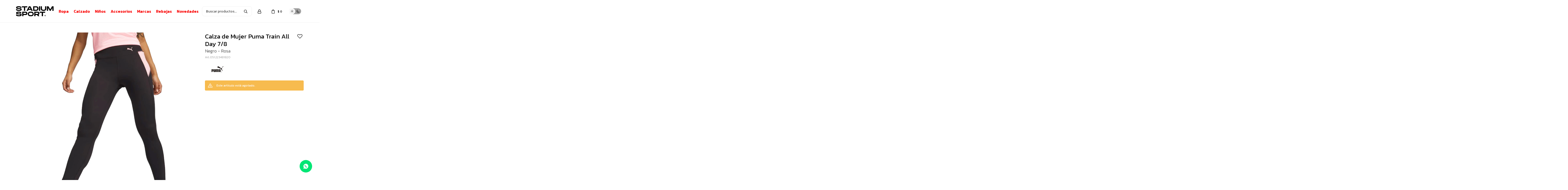

--- FILE ---
content_type: text/html; charset=utf-8
request_url: https://www.stadiumsport.uy/catalogo/calza-de-mujer-puma-train-all-day-7-8-negro-rosa_051.22348_1820
body_size: 10292
content:
 <!DOCTYPE html> <html lang="es" class="no-js"> <head itemscope itemtype="http://schema.org/WebSite"> <meta charset="utf-8" /> <script> const GOOGLE_MAPS_CHANNEL_ID = '38'; </script> <link rel='preconnect' href='https://f.fcdn.app' /> <link rel='preconnect' href='https://fonts.googleapis.com' /> <link rel='preconnect' href='https://www.facebook.com' /> <link rel='preconnect' href='https://www.google-analytics.com' /> <link rel="dns-prefetch" href="https://cdnjs.cloudflare.com" /> <title itemprop='name'>Calza de Mujer Puma Train All Day 7/8 - Negro - Rosa — Stadium Sport</title> <meta name="description" content="Calza de Mujer Puma Train All Day 7/8 - Negro - Rosa $ 2.490 (051.223481820)" /> <meta name="keywords" content="" /> <link itemprop="url" rel="canonical" href="https://www.stadiumsport.uy/catalogo/calza-de-mujer-puma-train-all-day-7-8-negro-rosa_051.22348_1820" /> <meta property="og:title" content="Calza de Mujer Puma Train All Day 7/8 - Negro - Rosa — Stadium Sport" /><meta property="og:description" content="Calza de Mujer Puma Train All Day 7/8 - Negro - Rosa $ 2.490 (051.223481820)" /><meta property="og:type" content="product" /><meta property="og:image" content="https://f.fcdn.app/imgs/b036fc/www.stadiumsport.uy/stspuy/091d/webp/catalogo/051.223481820/900x900/calza-de-mujer-puma-train-all-day-7-8-negro-rosa.jpg"/><meta property="og:url" content="https://www.stadiumsport.uy/catalogo/calza-de-mujer-puma-train-all-day-7-8-negro-rosa_051.22348_1820" /><meta property="og:site_name" content=" Stadium Sport" /> <meta name='twitter:description' content='Calza de Mujer Puma Train All Day 7/8 - Negro - Rosa $ 2.490 (051.223481820)' /> <meta name='twitter:image' content='https://f.fcdn.app/imgs/b036fc/www.stadiumsport.uy/stspuy/091d/webp/catalogo/051.223481820/900x900/calza-de-mujer-puma-train-all-day-7-8-negro-rosa.jpg' /> <meta name='twitter:url' content='https://www.stadiumsport.uy/catalogo/calza-de-mujer-puma-train-all-day-7-8-negro-rosa_051.22348_1820' /> <meta name='twitter:card' content='summary' /> <meta name='twitter:title' content='Calza de Mujer Puma Train All Day 7/8 - Negro - Rosa — Stadium Sport' /> <script>document.getElementsByTagName('html')[0].setAttribute('class', 'js ' + ('ontouchstart' in window || navigator.msMaxTouchPoints ? 'is-touch' : 'no-touch'));</script> <script> var FN_TC = { M1 : 37.93, M2 : 1 }; </script> <script>window.dataLayer = window.dataLayer || [];var _tmData = {"fbPixel":"","hotJar":"","zopimId":"","app":"web"};</script> <script>(function(w,d,s,l,i){w[l]=w[l]||[];w[l].push({'gtm.start': new Date().getTime(),event:'gtm.js'});var f=d.getElementsByTagName(s)[0], j=d.createElement(s),dl=l!='dataLayer'?'&l='+l:'';j.setAttribute('defer', 'defer');j.src= 'https://www.googletagmanager.com/gtm.js?id='+i+dl;f.parentNode.insertBefore(j,f); })(window,document,'script','dataLayer','GTM-KBDL3KZ6');</script> <meta id='viewportMetaTag' name="viewport" content="width=device-width, initial-scale=1.0, maximum-scale=1,user-scalable=no"> <link rel="shortcut icon" href="https://f.fcdn.app/assets/commerce/www.stadiumsport.uy/6a76_0750/public/web/favicon.ico" /> <link rel="apple-itouch-icon" href="https://f.fcdn.app/assets/commerce/www.stadiumsport.uy/f683_ea8e/public/web/favicon.png" /> <link rel="preconnect" href="https://fonts.googleapis.com"> <link rel="preconnect" href="https://fonts.gstatic.com" crossorigin> <link href="https://fonts.googleapis.com/css2?family=Kanit:wght@300;400;600&display=swap" rel="stylesheet"> <link href="https://f.fcdn.app/assets/commerce/www.stadiumsport.uy/0000_3f03/s.09130265131165706523441324441065.css" rel="stylesheet"/> <script src="https://f.fcdn.app/assets/commerce/www.stadiumsport.uy/0000_3f03/s.91431105516163185936417365194576.js"></script> <!--[if lt IE 9]> <script type="text/javascript" src="https://cdnjs.cloudflare.com/ajax/libs/html5shiv/3.7.3/html5shiv.js"></script> <![endif]--> <link rel="manifest" href="https://f.fcdn.app/assets/manifest.json" /> </head> <body id='pgCatalogoDetalle' class='headerMenuFullWidth footer2 buscadorSearchField compraSlide compraLeft filtrosFixed fichaMobileFixedActions layout03'> <noscript><iframe src="https://www.googletagmanager.com/ns.html?id=GTM-KBDL3KZ6" height="0" width="0" style="display:none;visibility:hidden"></iframe></noscript> <script> (function (d, s, id) { var js, fjs = d.getElementsByTagName(s)[0]; if (d.getElementById(id)) return; js = d.createElement(s); js.id = id; js.setAttribute('defer', 'defer'); /* */ js.src = 'https://connect.facebook.net/es_LA/sdk/xfbml.js#xfbml=1&version=v3.0&autoLogAppEvents=1'; /* */ fjs.parentNode.insertBefore(js, fjs); }(document, 'script', 'facebook-jssdk')); </script> <script> window.fbAsyncInit = function () { FB.init({ appId: '1134656380909237', autoLogAppEvents: true, xfbml: true, version: 'v3.0' }); }; var FBLogin = new (function () { var $frmLogin = null; var reRequest = false; var setMensajeError = function (msj) { var $frm = getFrmLogin(); if ($frm != null) { var $divMsj = $('.msg.err:first', $frm); if ($divMsj.length == 0) { $divMsj = $('<div class="msg err"><p></p></div>'); $divMsj.insertBefore($('.fld-grp:first', $frm)); } $('p:first', $divMsj).text(msj); } }; var getFrmLogin = function () { if ($frmLogin == null) { $frmLogin = $('#frmLogin'); if ($frmLogin.length == 0) { $frmLogin = null; } } return $frmLogin; }; var login = function () { var opt = { scope: 'public_profile,email' }; if (reRequest === true) { opt.auth_type = 'rerequest'; } FB.login(function (response) { if (response.status === 'connected') { $.ajax({ url: 'https://www.stadiumsport.uy/ajax?service=login-fb', data: { tk: response.authResponse.accessToken }, dataType: 'json', success: function (json) { if (json.logged == true) { location.href = location.href.replace(/#.*/, ''); } else if (json.scope != undefined) { setMensajeError(json.msj); if (reRequest == false) { reRequest = true; login(); } } } }); } }, opt); }; this.login = function () { login(); }; $(function () { $('body:first').on('click', '.btnLoginFacebook', function (e) { e.preventDefault(); try { FBLogin.login(); } catch (e) { } }); }); })(); </script> <div id="pre"> <div id="wrapper"> <header id="header" role="banner"> <div class="cnt"> <div id="logo"><a href="/"><img src="https://f.fcdn.app/assets/commerce/www.stadiumsport.uy/0c5e_1e3f/public/web/img/logo.svg" width="300" height="120" alt=" Stadium Sport" /></a></div> <nav id="menu" data-fn="fnMainMenu"> <ul class="lst main"> <li class="it ropa"> <a target="_self" href="https://www.stadiumsport.uy/ropa" class="tit">Ropa</a> <div class="subMenu"> <div class="cnt"> <ul> <li class=" camperas"><a target="_self" href="https://www.stadiumsport.uy/ropa/camperas" class="tit">Camperas</a></li> <li class=" pantalones"><a target="_self" href="https://www.stadiumsport.uy/ropa/pantalones" class="tit">Pantalones</a></li> <li class=" canguros"><a target="_self" href="https://www.stadiumsport.uy/ropa/canguros" class="tit">Canguros</a></li> <li class=" remeras"><a target="_self" href="https://www.stadiumsport.uy/ropa/remeras" class="tit">Remeras</a></li> <li class=" shorts"><a target="_self" href="https://www.stadiumsport.uy/ropa/shorts" class="tit">Shorts</a></li> <li class=" calzas"><a target="_self" href="https://www.stadiumsport.uy/ropa/calzas" class="tit">Calzas</a></li> <li class=" buzos"><a target="_self" href="https://www.stadiumsport.uy/ropa/buzos" class="tit">Buzos</a></li> <li class=" musculosas"><a target="_self" href="https://www.stadiumsport.uy/ropa/musculosas" class="tit">Musculosas</a></li> <li class=" tops"><a target="_self" href="https://www.stadiumsport.uy/ropa/tops" class="tit">Tops</a></li> <li class=" ropa-interior"><a target="_self" href="https://www.stadiumsport.uy/ropa/ropa-interior" class="tit">Ropa interior</a></li> <li class=" medias"><a target="_self" href="https://www.stadiumsport.uy/ropa/medias" class="tit">Medias</a></li> <li class=" equipos"><a target="_self" href="https://www.stadiumsport.uy/ropa/equipos" class="tit">Equipos</a></li> <li class=" chalecos"><a target="_self" href="https://www.stadiumsport.uy/ropa/chalecos" class="tit">Chalecos</a></li> <li class=""><a target="_self" href="https://www.stadiumsport.uy/ropa" class="tit">Ver todo</a></li> </ul> </div> </div> </li> <li class="it calzado"> <a target="_self" href="https://www.stadiumsport.uy/calzado" class="tit">Calzado</a> <div class="subMenu"> <div class="cnt"> <ul> <li class=" estilo-del-champion deportivo"><a target="_self" href="https://www.stadiumsport.uy/calzado?estilo-del-champion=deportivo" class="tit">Deportivo</a></li> <li class=" estilo-del-champion urbano"><a target="_self" href="https://www.stadiumsport.uy/calzado?estilo-del-champion=urbano" class="tit">Urbano</a></li> <li class=" deportes-recomendados basket"><a target="_self" href="https://www.stadiumsport.uy/calzado?deportes-recomendados=basket" class="tit">Basket</a></li> <li class=" deportes-recomendados hockey"><a target="_self" href="https://www.stadiumsport.uy/calzado?deportes-recomendados=hockey" class="tit">Hockey</a></li> <li class=" deportes-recomendados running"><a target="_self" href="https://www.stadiumsport.uy/calzado?deportes-recomendados=running" class="tit">Running</a></li> <li class=" deportes-recomendados tenis"><a target="_self" href="https://www.stadiumsport.uy/calzado?deportes-recomendados=tenis" class="tit">Tenis</a></li> <li class=" deportes-recomendados training"><a target="_self" href="https://www.stadiumsport.uy/calzado?deportes-recomendados=training" class="tit">Training</a></li> <li class=" deportes-recomendados trekking"><a target="_self" href="https://www.stadiumsport.uy/calzado?deportes-recomendados=trekking" class="tit">Trekking</a></li> <li class=" deportes-recomendados futbol"><a target="_self" href="https://www.stadiumsport.uy/calzado?deportes-recomendados=futbol" class="tit">Fútbol</a></li> <li class=" deportes-recomendados futbol-11"><a target="_self" href="https://www.stadiumsport.uy/calzado?deportes-recomendados=futbol-11" class="tit">Fútbol 11</a></li> <li class=" deportes-recomendados futbol-5"><a target="_self" href="https://www.stadiumsport.uy/calzado?deportes-recomendados=futbol-5" class="tit">Fútbol 5</a></li> <li class=" deportes-recomendados futbol-sala"><a target="_self" href="https://www.stadiumsport.uy/calzado?deportes-recomendados=futbol-sala" class="tit">Fútbol sala</a></li> <li class=" deportes-recomendados trail-running"><a target="_self" href="https://www.stadiumsport.uy/calzado?deportes-recomendados=trail-running" class="tit">Trail running</a></li> <li class=""><a target="_self" href="https://www.stadiumsport.uy/calzado/chanclas" class="tit">Chanclas</a></li> <li class=""><a target="_self" href="https://www.stadiumsport.uy/calzado/botas" class="tit">Botas</a></li> <li class=""><a target="_self" href="https://www.stadiumsport.uy/calzado/zapatos" class="tit">Zapatos</a></li> <li class=""><a target="_self" href="https://www.stadiumsport.uy/calzado" class="tit">Ver todo</a></li> </ul> </div> </div> </li> <li class="it "> <a target="_self" href="https://www.stadiumsport.uy/catalogo?seccion=nino" class="tit">Niños</a> </li> <li class="it accesorios"> <a target="_self" href="https://www.stadiumsport.uy/accesorios" class="tit">Accesorios</a> <div class="subMenu"> <div class="cnt"> <ul> <li class=" bolsos"><a target="_self" href="https://www.stadiumsport.uy/accesorios/bolsos" class="tit">Bolsos</a></li> <li class=" botineras"><a target="_self" href="https://www.stadiumsport.uy/accesorios/botineras" class="tit">Botineras</a></li> <li class=" mochilas"><a target="_self" href="https://www.stadiumsport.uy/accesorios/mochilas" class="tit">Mochilas</a></li> <li class=" rinoneras"><a target="_self" href="https://www.stadiumsport.uy/accesorios/rinoneras" class="tit">Riñoneras</a></li> <li class=" botellas"><a target="_self" href="https://www.stadiumsport.uy/accesorios/botellas" class="tit">Botellas</a></li> <li class=" guantes"><a target="_self" href="https://www.stadiumsport.uy/accesorios/guantes" class="tit">Guantes</a></li> <li class=" paletas"><a target="_self" href="https://www.stadiumsport.uy/accesorios/paletas" class="tit">Paletas</a></li> <li class=" pelotas"><a target="_self" href="https://www.stadiumsport.uy/accesorios/pelotas" class="tit">Pelotas</a></li> <li class=" gorros"><a target="_self" href="https://www.stadiumsport.uy/accesorios/gorros" class="tit">Gorros</a></li> <li class=" protectores"><a target="_self" href="https://www.stadiumsport.uy/accesorios/protectores" class="tit">Protectores</a></li> <li class=" neceseres"><a target="_self" href="https://www.stadiumsport.uy/accesorios/neceseres" class="tit">Neceseres</a></li> <li class=" bandoleras"><a target="_self" href="https://www.stadiumsport.uy/accesorios/bandoleras" class="tit">Bandoleras</a></li> <li class=" billeteras"><a target="_self" href="https://www.stadiumsport.uy/accesorios/billeteras" class="tit">Billeteras</a></li> <li class=" varios"><a target="_self" href="https://www.stadiumsport.uy/accesorios/varios" class="tit">Varios</a></li> <li class=" suplementos"><a target="_self" href="https://www.stadiumsport.uy/accesorios/suplementos" class="tit">Suplementos</a></li> <li class=" lentes"><a target="_self" href="https://www.stadiumsport.uy/accesorios/lentes" class="tit">Lentes</a></li> <li class=" valijas"><a target="_self" href="https://www.stadiumsport.uy/accesorios/valijas" class="tit">Valijas</a></li> <li class=""><a target="_self" href="https://www.stadiumsport.uy/accesorios" class="tit">Ver todo</a></li> </ul> </div> </div> </li> <li class="it "> <a target="_self" href="javascript:;" class="tit">Marcas</a> <div class="subMenu"> <div class="cnt"> <ul> <li class=""><a target="_self" href="https://www.stadiumsport.uy/calzado?marca=vans" class="tit">VANS</a></li> <li class=" new-balance"><a target="_self" href="https://www.stadiumsport.uy/new-balance" class="tit">New Balance</a></li> <li class=" converse"><a target="_self" href="https://www.stadiumsport.uy/converse" class="tit">Converse</a></li> <li class=" topper"><a target="_self" href="https://www.stadiumsport.uy/topper" class="tit">Topper</a></li> <li class=" adidas"><a target="_self" href="https://www.stadiumsport.uy/adidas" class="tit">Adidas</a></li> <li class=" puma"><a target="_self" href="https://www.stadiumsport.uy/puma" class="tit">Puma</a></li> <li class=" lotto"><a target="_self" href="https://www.stadiumsport.uy/lotto" class="tit">Lotto</a></li> <li class=" tiffosi"><a target="_self" href="https://www.stadiumsport.uy/tiffosi" class="tit">Tiffosi</a></li> <li class=" umbro"><a target="_self" href="https://www.stadiumsport.uy/umbro" class="tit">Umbro</a></li> <li class=" merrell"><a target="_self" href="https://www.stadiumsport.uy/merrell" class="tit">Merrell</a></li> <li class=" cat"><a target="_self" href="https://www.stadiumsport.uy/cat" class="tit">CAT</a></li> <li class=" reebok"><a target="_self" href="https://www.stadiumsport.uy/reebok" class="tit">Reebok</a></li> <li class=" under-armour"><a target="_self" href="https://www.stadiumsport.uy/under-armour" class="tit">Under Armour</a></li> <li class=" spalding"><a target="_self" href="https://www.stadiumsport.uy/spalding" class="tit">Spalding</a></li> <li class=" havaianas"><a target="_self" href="https://www.stadiumsport.uy/havaianas" class="tit">Havaianas</a></li> <li class=" ena"><a target="_self" href="https://www.stadiumsport.uy/ena" class="tit">Ena</a></li> <li class=" ana-maria-lajusticia"><a target="_self" href="https://www.stadiumsport.uy/ana-maria-lajusticia" class="tit">Ana María Lajusticia</a></li> <li class=" qualivits"><a target="_self" href="https://www.stadiumsport.uy/qualivits" class="tit">Qualivits</a></li> </ul> </div> </div> </li> <li class="it rebajas"> <a target="_self" href="https://www.stadiumsport.uy/rebajas" class="tit">Rebajas</a> </li> <li class="it novedades"> <a target="_self" href="https://www.stadiumsport.uy/novedades" class="tit">Novedades</a> </li> </ul> </nav> <div class="toolsItem frmBusqueda" data-version='1'> <button type="button" class="btnItem btnMostrarBuscador"> <span class="ico"></span> <span class="txt"></span> </button> <form action="/catalogo"> <div class="cnt"> <span class="btnCerrar"> <span class="ico"></span> <span class="txt"></span> </span> <label class="lbl"> <b>Buscar productos</b> <input maxlength="48" required="" autocomplete="off" type="search" name="q" placeholder="Buscar productos..." /> </label> <button class="btnBuscar" type="submit"> <span class="ico"></span> <span class="txt"></span> </button> </div> </form> </div> <div class="toolsItem accesoMiCuentaCnt" data-logged="off" data-version='1'> <a href="/mi-cuenta" class="btnItem btnMiCuenta"> <span class="ico"></span> <span class="txt"></span> <span class="usuario"> <span class="nombre"></span> <span class="apellido"></span> </span> </a> <div class="miCuentaMenu"> <ul class="lst"> <li class="it"><a href='/mi-cuenta/mis-datos' class="tit" >Mis datos</a></li> <li class="it"><a href='/mi-cuenta/direcciones' class="tit" >Mis direcciones</a></li> <li class="it"><a href='/mi-cuenta/compras' class="tit" >Mis compras</a></li> <li class="it"><a href='/mi-cuenta/wish-list' class="tit" >Wish List</a></li> <li class="it itSalir"><a href='/salir' class="tit" >Salir</a></li> </ul> </div> </div> <div id="miCompra" data-show="off" data-fn="fnMiCompra" class="toolsItem" data-version="1"> </div> <div id="theme-switcher" class="button button--themeSwitcher desktop"> <div class="button__day"></div> <div class="button__night"></div> <div class="button__switcher"></div> </div> <div id="infoTop"><span class="tel">2308 0742</span> <span class="info">Lunes a Viernes de 09:30 a 19:30. Sábado de 09:30 a 14:00. Domingo cerrado.</span></div> <a id="btnMainMenuMobile" href="javascript:mainMenuMobile.show();"><span class="ico">&#59421;</span><span class="txt">Menú</span></a> </div> </header> <!-- end:header --> <div id="central"> <section id="main" role="main"> <div id="fichaProducto" class="rebajado" data-tit="Calza de Mujer Puma Train All Day 7/8 - Negro - Rosa" data-totImagenes="1" data-agotado="on"> <div class="cnt"> <div class="col-50 col-izq"> <div id="imagenes"> <img loading='lazy' src='//f.fcdn.app/imgs/b036fc/www.stadiumsport.uy/stspuy/091d/webp/catalogo/051.223481820/900x900/calza-de-mujer-puma-train-all-day-7-8-negro-rosa.jpg' alt='Calza de Mujer Puma Train All Day 7/8 Negro - Rosa' width='900' height='900' /> </div> </div> <div class="col-50 col-der"> <div class="hdr"> <h1 class="tit"> Calza de Mujer Puma Train All Day 7/8 </h1> <span class="nombreVariante">Negro - Rosa</span> <span class="btnWishlist" data-fn="fnEditWishList" data-cod-producto="051.22348" data-cod-variante="1820"> </span> <div class="cod">051.223481820</div> <div class="carac-modelo"></div> </div> <div style="display: none;" id="_jsonDataFicha_"> {"sku":{"fen":"1:051.22348:1820:S:1","com":"051.2234818201.0S"},"producto":{"codigo":"051.22348","nombre":"Calza de Mujer Puma Train All Day 7\/8","categoria":"Ropa > Calzas","marca":"Puma"},"variante":{"codigo":"1820","codigoCompleto":"051.223481820","nombre":"Negro - Rosa","nombreCompleto":"Calza de Mujer Puma Train All Day 7\/8 - Negro - Rosa","img":{"u":"\/\/f.fcdn.app\/imgs\/d94d9f\/www.stadiumsport.uy\/stspuy\/091d\/webp\/catalogo\/051.223481820\/1024-1024\/calza-de-mujer-puma-train-all-day-7-8-negro-rosa.jpg"},"url":"https:\/\/www.stadiumsport.uy\/catalogo\/calza-de-mujer-puma-train-all-day-7-8-negro-rosa_051.22348_1820","tieneStock":false,"ordenVariante":"999"},"nomPresentacion":"S","nombre":"Calza de Mujer Puma Train All Day 7\/8 - Negro - Rosa","nombreCompleto":"Calza de Mujer Puma Train All Day 7\/8 - Negro - Rosa Talle S","precioMonto":2490,"moneda":{"nom":"M1","nro":858,"cod":"UYU","sim":"$"},"sale":false,"outlet":false,"nuevo":false,"carac":[]} </div> <div class="logoMarca"><img loading='lazy' src='//f.fcdn.app/imgs/09fba5/www.stadiumsport.uy/stspuy/dfcb/webp/marcas/puma/0x0/puma' alt='Puma' /></div> <div class="msg warn"> <p>Este artículo está agotado.</p> </div> </div> </div> <div id="infoCaracteristicas" class="blk" data-fn="fnAmpliarInfoFicha"> </div> <div class="nav" id="blkProductosRelacionados" data-fn="fnSwiperSlider" data-breakpoints-slides='[2,3,4]' data-breakpoints-spacing='[20,20,20]'> <div class="swiper blkProductos"> <div class="hdr"> <h2 class="tit">Productos que te pueden interesar</h2> </div> <div class="cnt"> <div class='articleList aListProductos ' data-tot='6' data-totAbs='0' data-cargarVariantes='0'><div class='it grp16 grp41' data-disp='1' data-codProd='009.KB6009' data-codVar='01005' data-im='//f.fcdn.app/imgs/9db203/www.stadiumsport.uy/stspuy/bf61/webp/catalogo/009.KB600901005/40x40/calza-de-mujer-adidas-leggings-animal-print-negro-gris.jpg'><div class='cnt'><a class="img" href="https://www.stadiumsport.uy/catalogo/calza-de-mujer-adidas-leggings-animal-print-negro-gris_009.KB6009_01005" title="Calza de Mujer Adidas Leggings Animal Print - Negro - Gris"> <div class="cocardas"></div> <img loading='lazy' src='//f.fcdn.app/imgs/c8c8ff/www.stadiumsport.uy/stspuy/bf61/webp/catalogo/009.KB600901005/900x900/calza-de-mujer-adidas-leggings-animal-print-negro-gris.jpg' alt='Calza de Mujer Adidas Leggings Animal Print Negro - Gris' width='900' height='900' /> <span class="btnWishlist" data-fn="fnEditWishList" data-cod-producto="009.KB6009" data-cod-variante="01005"></span> </a> <div class="info"> <a class="tit" href="https://www.stadiumsport.uy/catalogo/calza-de-mujer-adidas-leggings-animal-print-negro-gris_009.KB6009_01005" title="Calza de Mujer Adidas Leggings Animal Print - Negro - Gris"><h2>Calza de Mujer Adidas Leggings Animal Print - Negro - Gris</h2></a> <div class="precios"> <strong class="precio venta"><span class="sim">$</span> <span class="monto">2.190</span></strong> </div> <!--<a class="btn btn01 btnComprar" rel="nofollow" href="https://www.stadiumsport.uy/catalogo/calza-de-mujer-adidas-leggings-animal-print-negro-gris_009.KB6009_01005"><span></span></a>--> <div class="variantes"></div> <!--<div class="marca">Adidas</div>--> <!--<div class="desc"></div>--> </div><input type="hidden" class="json" style="display:none" value="{&quot;sku&quot;:{&quot;fen&quot;:&quot;1:009.KB6009:01005:M:1&quot;,&quot;com&quot;:&quot;009.KB6009010052.0M&quot;},&quot;producto&quot;:{&quot;codigo&quot;:&quot;009.KB6009&quot;,&quot;nombre&quot;:&quot;Calza de Mujer Adidas Leggings Animal Print&quot;,&quot;categoria&quot;:&quot;Ropa &gt; Calzas&quot;,&quot;marca&quot;:&quot;Adidas&quot;},&quot;variante&quot;:{&quot;codigo&quot;:&quot;01005&quot;,&quot;codigoCompleto&quot;:&quot;009.KB600901005&quot;,&quot;nombre&quot;:&quot;Negro - Gris&quot;,&quot;nombreCompleto&quot;:&quot;Calza de Mujer Adidas Leggings Animal Print - Negro - Gris&quot;,&quot;img&quot;:{&quot;u&quot;:&quot;\/\/f.fcdn.app\/imgs\/98ca2b\/www.stadiumsport.uy\/stspuy\/bf61\/webp\/catalogo\/009.KB600901005\/1024-1024\/calza-de-mujer-adidas-leggings-animal-print-negro-gris.jpg&quot;},&quot;url&quot;:&quot;https:\/\/www.stadiumsport.uy\/catalogo\/calza-de-mujer-adidas-leggings-animal-print-negro-gris_009.KB6009_01005&quot;,&quot;tieneStock&quot;:false,&quot;ordenVariante&quot;:&quot;999&quot;},&quot;nomPresentacion&quot;:&quot;M&quot;,&quot;nombre&quot;:&quot;Calza de Mujer Adidas Leggings Animal Print - Negro - Gris&quot;,&quot;nombreCompleto&quot;:&quot;Calza de Mujer Adidas Leggings Animal Print - Negro - Gris Talle M&quot;,&quot;precioMonto&quot;:2190,&quot;moneda&quot;:{&quot;nom&quot;:&quot;M1&quot;,&quot;nro&quot;:858,&quot;cod&quot;:&quot;UYU&quot;,&quot;sim&quot;:&quot;$&quot;},&quot;sale&quot;:false,&quot;outlet&quot;:false,&quot;nuevo&quot;:false}" /></div></div><div class='it grp16 grp41' data-disp='1' data-codProd='009.JW7656' data-codVar='25000' data-im='//f.fcdn.app/imgs/137127/www.stadiumsport.uy/stspuy/4192/webp/catalogo/009.JW765625000/40x40/calza-de-mujer-adidas-essentials-stash-violeta.jpg'><div class='cnt'><a class="img" href="https://www.stadiumsport.uy/catalogo/calza-de-mujer-adidas-essentials-stash-violeta_009.JW7656_25000" title="Calza de Mujer Adidas Essentials Stash - Violeta"> <div class="cocardas"></div> <img loading='lazy' src='//f.fcdn.app/imgs/64ce56/www.stadiumsport.uy/stspuy/4192/webp/catalogo/009.JW765625000/900x900/calza-de-mujer-adidas-essentials-stash-violeta.jpg' alt='Calza de Mujer Adidas Essentials Stash Violeta' width='900' height='900' /> <span class="btnWishlist" data-fn="fnEditWishList" data-cod-producto="009.JW7656" data-cod-variante="25000"></span> </a> <div class="info"> <a class="tit" href="https://www.stadiumsport.uy/catalogo/calza-de-mujer-adidas-essentials-stash-violeta_009.JW7656_25000" title="Calza de Mujer Adidas Essentials Stash - Violeta"><h2>Calza de Mujer Adidas Essentials Stash - Violeta</h2></a> <div class="precios"> <strong class="precio venta"><span class="sim">$</span> <span class="monto">2.190</span></strong> </div> <!--<a class="btn btn01 btnComprar" rel="nofollow" href="https://www.stadiumsport.uy/catalogo/calza-de-mujer-adidas-essentials-stash-violeta_009.JW7656_25000"><span></span></a>--> <div class="variantes"></div> <!--<div class="marca">Adidas</div>--> <!--<div class="desc"></div>--> </div><input type="hidden" class="json" style="display:none" value="{&quot;sku&quot;:{&quot;fen&quot;:&quot;1:009.JW7656:25000:L:1&quot;,&quot;com&quot;:&quot;009.JW7656250003.0L&quot;},&quot;producto&quot;:{&quot;codigo&quot;:&quot;009.JW7656&quot;,&quot;nombre&quot;:&quot;Calza de Mujer Adidas Essentials Stash&quot;,&quot;categoria&quot;:&quot;Ropa &gt; Calzas&quot;,&quot;marca&quot;:&quot;Adidas&quot;},&quot;variante&quot;:{&quot;codigo&quot;:&quot;25000&quot;,&quot;codigoCompleto&quot;:&quot;009.JW765625000&quot;,&quot;nombre&quot;:&quot;Violeta&quot;,&quot;nombreCompleto&quot;:&quot;Calza de Mujer Adidas Essentials Stash - Violeta&quot;,&quot;img&quot;:{&quot;u&quot;:&quot;\/\/f.fcdn.app\/imgs\/790719\/www.stadiumsport.uy\/stspuy\/4192\/webp\/catalogo\/009.JW765625000\/1024-1024\/calza-de-mujer-adidas-essentials-stash-violeta.jpg&quot;},&quot;url&quot;:&quot;https:\/\/www.stadiumsport.uy\/catalogo\/calza-de-mujer-adidas-essentials-stash-violeta_009.JW7656_25000&quot;,&quot;tieneStock&quot;:false,&quot;ordenVariante&quot;:&quot;999&quot;},&quot;nomPresentacion&quot;:&quot;L&quot;,&quot;nombre&quot;:&quot;Calza de Mujer Adidas Essentials Stash - Violeta&quot;,&quot;nombreCompleto&quot;:&quot;Calza de Mujer Adidas Essentials Stash - Violeta Talle L&quot;,&quot;precioMonto&quot;:2190,&quot;moneda&quot;:{&quot;nom&quot;:&quot;M1&quot;,&quot;nro&quot;:858,&quot;cod&quot;:&quot;UYU&quot;,&quot;sim&quot;:&quot;$&quot;},&quot;sale&quot;:false,&quot;outlet&quot;:false,&quot;nuevo&quot;:false}" /></div></div><div class='it grp16 grp40 grp43' data-disp='1' data-codProd='118.13615' data-codVar='1000' data-im='//f.fcdn.app/imgs/f1cb13/www.stadiumsport.uy/stspuy/a508/webp/catalogo/118.136151000/40x40/calza-de-hombre-under-armour-termica-negro.jpg'><div class='cnt'><a class="img" href="https://www.stadiumsport.uy/catalogo/calza-de-hombre-under-armour-termica-negro_118.13615_1000" title="Calza de Hombre Under Armour Termica - Negro"> <div class="cocardas"></div> <img loading='lazy' src='//f.fcdn.app/imgs/04defc/www.stadiumsport.uy/stspuy/a508/webp/catalogo/118.136151000/900x900/calza-de-hombre-under-armour-termica-negro.jpg' alt='Calza de Hombre Under Armour Termica Negro' width='900' height='900' /> <span class="btnWishlist" data-fn="fnEditWishList" data-cod-producto="118.13615" data-cod-variante="1000"></span> </a> <div class="info"> <a class="tit" href="https://www.stadiumsport.uy/catalogo/calza-de-hombre-under-armour-termica-negro_118.13615_1000" title="Calza de Hombre Under Armour Termica - Negro"><h2>Calza de Hombre Under Armour Termica - Negro</h2></a> <div class="precios"> <strong class="precio venta"><span class="sim">$</span> <span class="monto">2.690</span></strong> </div> <!--<a class="btn btn01 btnComprar" rel="nofollow" href="https://www.stadiumsport.uy/catalogo/calza-de-hombre-under-armour-termica-negro_118.13615_1000"><span></span></a>--> <div class="variantes"></div> <!--<div class="marca">Under Armour</div>--> <!--<div class="desc"></div>--> </div><input type="hidden" class="json" style="display:none" value="{&quot;sku&quot;:{&quot;fen&quot;:&quot;1:118.13615:1000:S:1&quot;,&quot;com&quot;:&quot;118.1361510001.0S&quot;},&quot;producto&quot;:{&quot;codigo&quot;:&quot;118.13615&quot;,&quot;nombre&quot;:&quot;Calza de Hombre Under Armour Termica&quot;,&quot;categoria&quot;:&quot;Ropa &gt; Calzas&quot;,&quot;marca&quot;:&quot;Under Armour&quot;},&quot;variante&quot;:{&quot;codigo&quot;:&quot;1000&quot;,&quot;codigoCompleto&quot;:&quot;118.136151000&quot;,&quot;nombre&quot;:&quot;Negro&quot;,&quot;nombreCompleto&quot;:&quot;Calza de Hombre Under Armour Termica - Negro&quot;,&quot;img&quot;:{&quot;u&quot;:&quot;\/\/f.fcdn.app\/imgs\/4ffe9c\/www.stadiumsport.uy\/stspuy\/a508\/webp\/catalogo\/118.136151000\/1024-1024\/calza-de-hombre-under-armour-termica-negro.jpg&quot;},&quot;url&quot;:&quot;https:\/\/www.stadiumsport.uy\/catalogo\/calza-de-hombre-under-armour-termica-negro_118.13615_1000&quot;,&quot;tieneStock&quot;:false,&quot;ordenVariante&quot;:&quot;999&quot;},&quot;nomPresentacion&quot;:&quot;S&quot;,&quot;nombre&quot;:&quot;Calza de Hombre Under Armour Termica - Negro&quot;,&quot;nombreCompleto&quot;:&quot;Calza de Hombre Under Armour Termica - Negro Talle S&quot;,&quot;precioMonto&quot;:2690,&quot;moneda&quot;:{&quot;nom&quot;:&quot;M1&quot;,&quot;nro&quot;:858,&quot;cod&quot;:&quot;UYU&quot;,&quot;sim&quot;:&quot;$&quot;},&quot;sale&quot;:false,&quot;outlet&quot;:false,&quot;nuevo&quot;:false}" /></div></div><div class='it grp16 grp40 grp43' data-disp='1' data-codProd='118.13660' data-codVar='1000' data-im='//f.fcdn.app/imgs/85b1b3/www.stadiumsport.uy/stspuy/94e3/webp/catalogo/118.136601000/40x40/calza-de-hombre-under-armour-termica-cg-negro.jpg'><div class='cnt'><a class="img" href="https://www.stadiumsport.uy/catalogo/calza-de-hombre-under-armour-termica-cg-negro_118.13660_1000" title="Calza de Hombre Under Armour Termica Cg - Negro"> <div class="cocardas"></div> <img loading='lazy' src='//f.fcdn.app/imgs/2cafaf/www.stadiumsport.uy/stspuy/94e3/webp/catalogo/118.136601000/900x900/calza-de-hombre-under-armour-termica-cg-negro.jpg' alt='Calza de Hombre Under Armour Termica Cg Negro' width='900' height='900' /> <span class="btnWishlist" data-fn="fnEditWishList" data-cod-producto="118.13660" data-cod-variante="1000"></span> </a> <div class="info"> <a class="tit" href="https://www.stadiumsport.uy/catalogo/calza-de-hombre-under-armour-termica-cg-negro_118.13660_1000" title="Calza de Hombre Under Armour Termica Cg - Negro"><h2>Calza de Hombre Under Armour Termica Cg - Negro</h2></a> <div class="precios"> <strong class="precio venta"><span class="sim">$</span> <span class="monto">2.690</span></strong> </div> <!--<a class="btn btn01 btnComprar" rel="nofollow" href="https://www.stadiumsport.uy/catalogo/calza-de-hombre-under-armour-termica-cg-negro_118.13660_1000"><span></span></a>--> <div class="variantes"></div> <!--<div class="marca">Under Armour</div>--> <!--<div class="desc"></div>--> </div><input type="hidden" class="json" style="display:none" value="{&quot;sku&quot;:{&quot;fen&quot;:&quot;1:118.13660:1000:L:1&quot;,&quot;com&quot;:&quot;118.1366010003.0L&quot;},&quot;producto&quot;:{&quot;codigo&quot;:&quot;118.13660&quot;,&quot;nombre&quot;:&quot;Calza de Hombre Under Armour Termica Cg&quot;,&quot;categoria&quot;:&quot;Ropa &gt; Calzas&quot;,&quot;marca&quot;:&quot;Under Armour&quot;},&quot;variante&quot;:{&quot;codigo&quot;:&quot;1000&quot;,&quot;codigoCompleto&quot;:&quot;118.136601000&quot;,&quot;nombre&quot;:&quot;Negro&quot;,&quot;nombreCompleto&quot;:&quot;Calza de Hombre Under Armour Termica Cg - Negro&quot;,&quot;img&quot;:{&quot;u&quot;:&quot;\/\/f.fcdn.app\/imgs\/e2dd64\/www.stadiumsport.uy\/stspuy\/94e3\/webp\/catalogo\/118.136601000\/1024-1024\/calza-de-hombre-under-armour-termica-cg-negro.jpg&quot;},&quot;url&quot;:&quot;https:\/\/www.stadiumsport.uy\/catalogo\/calza-de-hombre-under-armour-termica-cg-negro_118.13660_1000&quot;,&quot;tieneStock&quot;:false,&quot;ordenVariante&quot;:&quot;999&quot;},&quot;nomPresentacion&quot;:&quot;L&quot;,&quot;nombre&quot;:&quot;Calza de Hombre Under Armour Termica Cg - Negro&quot;,&quot;nombreCompleto&quot;:&quot;Calza de Hombre Under Armour Termica Cg - Negro Talle L&quot;,&quot;precioMonto&quot;:2690,&quot;moneda&quot;:{&quot;nom&quot;:&quot;M1&quot;,&quot;nro&quot;:858,&quot;cod&quot;:&quot;UYU&quot;,&quot;sim&quot;:&quot;$&quot;},&quot;sale&quot;:false,&quot;outlet&quot;:false,&quot;nuevo&quot;:false}" /></div></div><div class='it grp16 grp41' data-disp='1' data-codProd='118.65334' data-codVar='0001' data-im='//f.fcdn.app/imgs/7d3eb9/www.stadiumsport.uy/stspuy/f12e/webp/catalogo/118.653340001/40x40/calza-de-mujer-under-armour-capri-negro.jpg'><div class='cnt'><a class="img" href="https://www.stadiumsport.uy/catalogo/calza-de-mujer-under-armour-capri-negro_118.65334_0001" title="Calza de Mujer Under Armour Capri - Negro"> <div class="cocardas"></div> <img loading='lazy' src='//f.fcdn.app/imgs/0caaad/www.stadiumsport.uy/stspuy/f12e/webp/catalogo/118.653340001/900x900/calza-de-mujer-under-armour-capri-negro.jpg' alt='Calza de Mujer Under Armour Capri Negro' width='900' height='900' /> <span class="btnWishlist" data-fn="fnEditWishList" data-cod-producto="118.65334" data-cod-variante="0001"></span> </a> <div class="info"> <a class="tit" href="https://www.stadiumsport.uy/catalogo/calza-de-mujer-under-armour-capri-negro_118.65334_0001" title="Calza de Mujer Under Armour Capri - Negro"><h2>Calza de Mujer Under Armour Capri - Negro</h2></a> <div class="precios"> <strong class="precio venta"><span class="sim">$</span> <span class="monto">2.690</span></strong> </div> <!--<a class="btn btn01 btnComprar" rel="nofollow" href="https://www.stadiumsport.uy/catalogo/calza-de-mujer-under-armour-capri-negro_118.65334_0001"><span></span></a>--> <div class="variantes"></div> <!--<div class="marca">Under Armour</div>--> <!--<div class="desc"></div>--> </div><input type="hidden" class="json" style="display:none" value="{&quot;sku&quot;:{&quot;fen&quot;:&quot;1:118.65334:0001:S:1&quot;,&quot;com&quot;:&quot;118.6533400011.0S&quot;},&quot;producto&quot;:{&quot;codigo&quot;:&quot;118.65334&quot;,&quot;nombre&quot;:&quot;Calza de Mujer Under Armour Capri&quot;,&quot;categoria&quot;:&quot;Ropa &gt; Calzas&quot;,&quot;marca&quot;:&quot;Under Armour&quot;},&quot;variante&quot;:{&quot;codigo&quot;:&quot;0001&quot;,&quot;codigoCompleto&quot;:&quot;118.653340001&quot;,&quot;nombre&quot;:&quot;Negro&quot;,&quot;nombreCompleto&quot;:&quot;Calza de Mujer Under Armour Capri - Negro&quot;,&quot;img&quot;:{&quot;u&quot;:&quot;\/\/f.fcdn.app\/imgs\/cc3594\/www.stadiumsport.uy\/stspuy\/f12e\/webp\/catalogo\/118.653340001\/1024-1024\/calza-de-mujer-under-armour-capri-negro.jpg&quot;},&quot;url&quot;:&quot;https:\/\/www.stadiumsport.uy\/catalogo\/calza-de-mujer-under-armour-capri-negro_118.65334_0001&quot;,&quot;tieneStock&quot;:false,&quot;ordenVariante&quot;:&quot;999&quot;},&quot;nomPresentacion&quot;:&quot;S&quot;,&quot;nombre&quot;:&quot;Calza de Mujer Under Armour Capri - Negro&quot;,&quot;nombreCompleto&quot;:&quot;Calza de Mujer Under Armour Capri - Negro Talle S&quot;,&quot;precioMonto&quot;:2690,&quot;moneda&quot;:{&quot;nom&quot;:&quot;M1&quot;,&quot;nro&quot;:858,&quot;cod&quot;:&quot;UYU&quot;,&quot;sim&quot;:&quot;$&quot;},&quot;sale&quot;:false,&quot;outlet&quot;:false,&quot;nuevo&quot;:false}" /></div></div><div class='it grp16 grp20 grp41' data-disp='1' data-codProd='118.65335' data-codVar='0001' data-im='//f.fcdn.app/imgs/926c3d/www.stadiumsport.uy/stspuy/29b1/webp/catalogo/118.653350001/40x40/calza-de-mujer-under-armour-heatgear-negro.jpg'><div class='cnt'><a class="img" href="https://www.stadiumsport.uy/catalogo/calza-de-mujer-under-armour-heatgear-negro_118.65335_0001" title="Calza de Mujer Under Armour HeatGear - Negro"> <div class="cocardas"></div> <img loading='lazy' src='//f.fcdn.app/imgs/4fb72c/www.stadiumsport.uy/stspuy/29b1/webp/catalogo/118.653350001/900x900/calza-de-mujer-under-armour-heatgear-negro.jpg' alt='Calza de Mujer Under Armour HeatGear Negro' width='900' height='900' /> <span class="btnWishlist" data-fn="fnEditWishList" data-cod-producto="118.65335" data-cod-variante="0001"></span> </a> <div class="info"> <a class="tit" href="https://www.stadiumsport.uy/catalogo/calza-de-mujer-under-armour-heatgear-negro_118.65335_0001" title="Calza de Mujer Under Armour HeatGear - Negro"><h2>Calza de Mujer Under Armour HeatGear - Negro</h2></a> <div class="precios"> <strong class="precio venta"><span class="sim">$</span> <span class="monto">2.890</span></strong> </div> <!--<a class="btn btn01 btnComprar" rel="nofollow" href="https://www.stadiumsport.uy/catalogo/calza-de-mujer-under-armour-heatgear-negro_118.65335_0001"><span></span></a>--> <div class="variantes"></div> <!--<div class="marca">Under Armour</div>--> <!--<div class="desc"></div>--> </div><input type="hidden" class="json" style="display:none" value="{&quot;sku&quot;:{&quot;fen&quot;:&quot;1:118.65335:0001:L:1&quot;,&quot;com&quot;:&quot;118.6533500013.0L&quot;},&quot;producto&quot;:{&quot;codigo&quot;:&quot;118.65335&quot;,&quot;nombre&quot;:&quot;Calza de Mujer Under Armour HeatGear&quot;,&quot;categoria&quot;:&quot;Ropa &gt; Calzas&quot;,&quot;marca&quot;:&quot;Under Armour&quot;},&quot;variante&quot;:{&quot;codigo&quot;:&quot;0001&quot;,&quot;codigoCompleto&quot;:&quot;118.653350001&quot;,&quot;nombre&quot;:&quot;Negro&quot;,&quot;nombreCompleto&quot;:&quot;Calza de Mujer Under Armour HeatGear - Negro&quot;,&quot;img&quot;:{&quot;u&quot;:&quot;\/\/f.fcdn.app\/imgs\/12fbdb\/www.stadiumsport.uy\/stspuy\/29b1\/webp\/catalogo\/118.653350001\/1024-1024\/calza-de-mujer-under-armour-heatgear-negro.jpg&quot;},&quot;url&quot;:&quot;https:\/\/www.stadiumsport.uy\/catalogo\/calza-de-mujer-under-armour-heatgear-negro_118.65335_0001&quot;,&quot;tieneStock&quot;:false,&quot;ordenVariante&quot;:&quot;999&quot;},&quot;nomPresentacion&quot;:&quot;L&quot;,&quot;nombre&quot;:&quot;Calza de Mujer Under Armour HeatGear - Negro&quot;,&quot;nombreCompleto&quot;:&quot;Calza de Mujer Under Armour HeatGear - Negro Talle L&quot;,&quot;precioMonto&quot;:2890,&quot;moneda&quot;:{&quot;nom&quot;:&quot;M1&quot;,&quot;nro&quot;:858,&quot;cod&quot;:&quot;UYU&quot;,&quot;sim&quot;:&quot;$&quot;},&quot;sale&quot;:false,&quot;outlet&quot;:false,&quot;nuevo&quot;:false}" /></div></div></div> </div> </div> </div> <script> /* Oculta tab de característica si está vacío */ if ($("#infoCaracteristicas .lstCaracteristicas").length < 1) { $("#fichaProducto #infoCaracteristicas").hide(); } </script></div> <div style="display:none;" itemscope itemtype="http://schema.org/Product"> <span itemprop="brand">Puma</span> <span itemprop="name">Calza de Mujer Puma Train All Day 7/8 - Negro - Rosa</span> <img itemprop="image" src="//f.fcdn.app/imgs/dae1c8/www.stadiumsport.uy/stspuy/091d/webp/catalogo/051.223481820/1920-1200/calza-de-mujer-puma-train-all-day-7-8-negro-rosa.jpg" alt="Calza de Mujer Puma Train All Day 7/8 - Negro - Rosa " /> <span itemprop="description">Calza de Mujer Puma Train All Day 7/8 - Negro - Rosa $ 2.490 (051.223481820)</span> <span itemprop="sku">051.223481820</span> <link itemprop="itemCondition" href="http://schema.org/NewCondition"/> <span itemprop="offers" itemscope itemtype="http://schema.org/Offer"> <meta itemprop="priceCurrency" content="UYU"/> <meta itemprop="price" content="2490"> <meta itemprop="priceValidUntil" content=""> <link itemprop="itemCondition" href="http://schema.org/NewCondition"/> <link itemprop="availability" href="http://schema.org/OutOfStock"/> <span itemprop="url">https://www.stadiumsport.uy/catalogo/calza-de-mujer-puma-train-all-day-7-8-negro-rosa_051.22348_1820</span> </span> </div> </section> <!-- end:main --> </div> <!-- end:central --> <footer id="footer"> <div class="cnt"> <!----> <div id="historialArtVistos" data-show="off"> </div> <div class="ftrContent"> <div class="datosContacto"> 	<div class="hdr"> <div class="tit">Atención al cliente</div> </div> <address> <span class="telefono">2308 0742</span> <span class="direccion">Av. Agraciada 4097, Montevideo</span> <span class="email">hola@stadiumsport.uy</span> <span class="horario">Lunes a Viernes de 09:30 a 19:30. Sábado de 09:30 a 14:00. Domingo cerrado.</span> </address> </div> <div class="blk blkAyuda" data-fn="fnAmpliarInfoFooter"> <div class="hdr"> <div class="tit">Ayuda</div> </div> <div class="cnt"> <ul class="lst"> <li class="it "><a target="_self" class="tit" href="https://stadiumsport.zendesk.com/hc/es/sections/27131111037083-Env%C3%ADo">Envíos</a></li> <li class="it "><a target="_self" class="tit" href="https://stadiumsport.zendesk.com/hc/es/sections/27133302608027-Cambios-y-Devoluciones">Cambios y Devoluciones</a></li> </ul> </div> </div> <div class="blk blkEmpresa" data-fn="fnAmpliarInfoFooter"> <div class="hdr"> <div class="tit">Empresa</div> </div> <div class="cnt"> <ul class="lst"> <li class="it "><a target="_self" class="tit" href="https://www.stadiumsport.uy/nosotros">Nosotros</a></li> <li class="it "><a target="_self" class="tit" href="https://www.stadiumsport.uy/contacto">Contacto</a></li> <li class="it "><a target="_self" class="tit" href="https://www.stadiumsport.uy/politica-de-privacidad">Política de privacidad</a></li> <li class="it "><a target="_self" class="tit" href="https://www.stadiumsport.uy/terminos-condiciones">Términos y condiciones</a></li> <li class="it "><a target="_self" class="tit" href="https://www.stadiumsport.uy/trabaja-con-nosotros">Sumate a nuestro staff</a></li> <li class="it "><a target="_self" class="tit" href="https://www.stadiumsport.uy/tiendas">Sucursales</a></li> </ul> </div> </div> <div class="blk blkCompra" data-fn="fnAmpliarInfoFooter"> <div class="hdr"> <div class="tit">Compra</div> </div> <div class="cnt"> <ul class="lst"> <li class="it "><a target="_self" class="tit" href="https://stadiumsport.zendesk.com/hc/es/sections/27074635207579-Compras">Cómo comprar</a></li> <li class="it "><a target="_self" class="tit" href="https://stadiumsport.zendesk.com/hc/es/sections/27131111037083-Env%C3%ADo">Envíos</a></li> <li class="it "><a target="_self" class="tit" href="https://stadiumsport.zendesk.com/hc/es/sections/27133302608027-Cambios-y-Devoluciones">Cambios y devoluciones</a></li> <li class="it "><a target="_self" class="tit" href="https://stadiumsport.zendesk.com/hc/es">Preguntas frecuentes</a></li> </ul> </div> </div> <div class="blk blkCuenta" data-fn="fnAmpliarInfoFooter"> <div class="hdr"> <div class="tit">Mi cuenta</div> </div> <div class="cnt"> <ul class="lst"> <li class="it "><a target="_self" class="tit" href="https://www.stadiumsport.uy/mi-cuenta">Mi cuenta</a></li> <li class="it "><a target="_self" class="tit" href="https://www.stadiumsport.uy/mi-cuenta/compras">Mis compras</a></li> <li class="it "><a target="_self" class="tit" href="https://www.stadiumsport.uy/mi-cuenta/direcciones">Mis direcciones</a></li> <li class="it "><a target="_self" class="tit" href="https://www.stadiumsport.uy/mi-cuenta/wish-list">Wish List</a></li> </ul> </div> </div> <div class="blk blkNewsletter"> <div class="hdr"> <div class="tit">¡UNITE A NUESTRA NEWSLETTER PARA NO PERDERTE NADA!</div> </div> <div class="news"> <form class="frmNewsletter" action="/ajax?service=registro-newsletter"> <div class="fld-grp"> <div class="fld fldNombre"> <label class="lbl"><b>Nombre</b><input type="text" name="nombre" placeholder="Ingresa tu nombre" /></label> </div> <div class="fld fldApellido"> <label class="lbl"><b>Apellido</b><input type="text" name="apellido" placeholder="Ingresa tu apellido" /></label> </div> <div class="fld fldEmail"> <label class="lbl"><b>E-mail</b><input type="email" name="email" required placeholder="Ingresa tu e-mail" /></label> </div> </div> <div class="actions"> <button type="submit" class="btn btnSuscribirme"><span>Suscribirme</span></button> </div> </form> <ul class="lst lstRedesSociales"> <li class="it facebook"><a href="https://www.facebook.com/StadiumSportUy" target="_blank" rel="external"><span class="ico">&#59392;</span><span class="txt">Facebook</span></a></li> <li class="it youtube"><a href="https://www.youtube.com/channel/UCIcgs1EIex-mG9Y61gXiBkQ" target="_blank" rel="external"><span class="ico">&#59394;</span><span class="txt">Youtube</span></span></a></li> <li class="it instagram"><a href="https://www.instagram.com/stadiumsport.uy/" target="_blank" rel="external"><span class="ico">&#59396;</span><span class="txt">Instagram</span></a></li> <li class="it whatsapp"><a href="https://api.whatsapp.com/send?phone=598093620023" target="_blank" rel="external"><span class="ico">&#59398;</span><span class="txt">Whatsapp</span></a></li> </ul> </div> </div> <div class="sellos"> <div class="blk blkMediosDePago"> <div class="hdr"> <div class="tit">Compr? online con:</div> </div> <div class='cnt'> <ul class='lst lstMediosDePago'> <li class='it oca'><img src="https://f.fcdn.app/logos/b/oca.svg" alt="oca" height="20" /></li> <li class='it visa'><img src="https://f.fcdn.app/logos/b/visa.svg" alt="visa" height="20" /></li> <li class='it master'><img src="https://f.fcdn.app/logos/b/master.svg" alt="master" height="20" /></li> <li class='it mercadopago'><img src="https://f.fcdn.app/logos/b/mercadopago.svg" alt="mercadopago" height="20" /></li> <li class='it passcard'><img src="https://f.fcdn.app/logos/b/passcard.svg" alt="passcard" height="20" /></li> <li class='it anda'><img src="https://f.fcdn.app/logos/b/anda.svg" alt="anda" height="20" /></li> <li class='it tarjetad'><img src="https://f.fcdn.app/logos/b/tarjetad.svg" alt="tarjetad" height="20" /></li> <li class='it amex'><img src="https://f.fcdn.app/logos/b/amex.svg" alt="amex" height="20" /></li> <li class='it cabal'><img src="https://f.fcdn.app/logos/b/cabal.svg" alt="cabal" height="20" /></li> <li class='it abitab'><img src="https://f.fcdn.app/logos/b/abitab.svg" alt="abitab" height="20" /></li> <li class='it redpagos'><img src="https://f.fcdn.app/logos/b/redpagos.svg" alt="redpagos" height="20" /></li> <li class='it diners'><img src="https://f.fcdn.app/logos/b/diners.svg" alt="diners" height="20" /></li> <li class='it lider'><img src="https://f.fcdn.app/logos/b/lider.svg" alt="lider" height="20" /></li> <li class='it pagodespues'><img src="https://f.fcdn.app/logos/b/pagodespues.svg" alt="pagodespues" height="20" /></li> </ul> </div> </div> <div class="blk blkMediosDeEnvio"> <div class="hdr"> <div class="tit">Entrega:</div> </div> <div class='cnt'> <ul class="lst lstMediosDeEnvio"> <li class="it 13" title="DAC"><img loading='lazy' src='//f.fcdn.app/imgs/4ce63e/www.stadiumsport.uy/stspuy/b008/original/tipos-envio/523/0x0/logo-dac.svg' alt='DAC' /></li> <li class="it 1" title="PedidosYa"><img loading='lazy' src='//f.fcdn.app/imgs/fbad2c/www.stadiumsport.uy/stspuy/e38c/original/tipos-envio/580/0x0/logo-pyaenvios-nuevo.svg' alt='PedidosYa' /></li> <li class="it 12" title="UES Montevideo"><img loading='lazy' src='//f.fcdn.app/imgs/28c57c/www.stadiumsport.uy/stspuy/35e7/original/tipos-envio/579/0x0/logo-footer-ues.svg' alt='UES Montevideo' /></li> <li class="it 11" title="UES Interior"><img loading='lazy' src='//f.fcdn.app/imgs/3084ac/www.stadiumsport.uy/stspuy/35e7/original/tipos-envio/578/0x0/logo-footer-ues.svg' alt='UES Interior' /></li> </ul> </div> </div> </div> <div class="extras"> <div class="copy">&COPY; Copyright 2026 / Stadium Sport</div> <div class="btnFenicio"><a href="https://fenicio.io?site= Stadium Sport" target="_blank" title="Powered by Fenicio eCommerce Uruguay"><strong>Fenicio eCommerce Uruguay</strong></a></div> </div> </div> </div> </footer> </div> <!-- end:wrapper --> </div> <!-- end:pre --> <div class="loader"> <div></div> </div>  <a id="whatsAppFloat" class="whatsappFloat whatsapp-general" onclick="fbq('trackCustom', 'Whatsapp');" href= "https://api.whatsapp.com/send?phone=598093620023" target="_blank" rel="external"></a> <script> $("#whatsAppFloat").attr('data-track-categ', 'Social'); $("#whatsAppFloat").attr('data-track-action', 'WhatsApp'); $("#whatsAppFloat").attr('data-track-label', window.location.pathname + window.location.search); </script>  <div id="mainMenuMobile"> <span class="btnCerrar"><span class="ico"></span><span class="txt"></span></span> <div class="cnt"> 	<img id="logoMobile" width="300" height="120" src="https://f.fcdn.app/assets/commerce/www.stadiumsport.uy/0c5e_1e3f/public/web/img/logo-checkout.svg" alt=" Stadium Sport" /> <ul class="lst menu"> <li class="it"><div class="toolsItem accesoMiCuentaCnt" data-logged="off" data-version='1'> <a href="/mi-cuenta" class="btnItem btnMiCuenta"> <span class="ico"></span> <span class="txt"></span> <span class="usuario"> <span class="nombre"></span> <span class="apellido"></span> </span> </a> <div class="miCuentaMenu"> <ul class="lst"> <li class="it"><a href='/mi-cuenta/mis-datos' class="tit" >Mis datos</a></li> <li class="it"><a href='/mi-cuenta/direcciones' class="tit" >Mis direcciones</a></li> <li class="it"><a href='/mi-cuenta/compras' class="tit" >Mis compras</a></li> <li class="it"><a href='/mi-cuenta/wish-list' class="tit" >Wish List</a></li> <li class="it itSalir"><a href='/salir' class="tit" >Salir</a></li> </ul> </div> </div></li> <li class="it mobileSwitch"> <div id="theme-switcher" class="button button--themeSwitcher mobile"> <div class="button__day"></div> <div class="button__night"></div> <div class="button__switcher"></div> </div> </li> <li class="it ropa"> <a class="tit" href="https://www.stadiumsport.uy/ropa">Ropa</a> <div class="subMenu"> <div class="cnt"> <ul class="lst"> <li class="it camperas"><a class="tit" href="https://www.stadiumsport.uy/ropa/camperas">Camperas</a> </li> <li class="it pantalones"><a class="tit" href="https://www.stadiumsport.uy/ropa/pantalones">Pantalones</a> </li> <li class="it canguros"><a class="tit" href="https://www.stadiumsport.uy/ropa/canguros">Canguros</a> </li> <li class="it remeras"><a class="tit" href="https://www.stadiumsport.uy/ropa/remeras">Remeras</a> </li> <li class="it shorts"><a class="tit" href="https://www.stadiumsport.uy/ropa/shorts">Shorts</a> </li> <li class="it calzas"><a class="tit" href="https://www.stadiumsport.uy/ropa/calzas">Calzas</a> </li> <li class="it buzos"><a class="tit" href="https://www.stadiumsport.uy/ropa/buzos">Buzos</a> </li> <li class="it musculosas"><a class="tit" href="https://www.stadiumsport.uy/ropa/musculosas">Musculosas</a> </li> <li class="it tops"><a class="tit" href="https://www.stadiumsport.uy/ropa/tops">Tops</a> </li> <li class="it ropa-interior"><a class="tit" href="https://www.stadiumsport.uy/ropa/ropa-interior">Ropa interior</a> </li> <li class="it medias"><a class="tit" href="https://www.stadiumsport.uy/ropa/medias">Medias</a> </li> <li class="it equipos"><a class="tit" href="https://www.stadiumsport.uy/ropa/equipos">Equipos</a> </li> <li class="it chalecos"><a class="tit" href="https://www.stadiumsport.uy/ropa/chalecos">Chalecos</a> </li> <li class="it "><a class="tit" href="https://www.stadiumsport.uy/ropa">Ver todo</a> </li> </ul> </div> </div> </li> <li class="it calzado"> <a class="tit" href="https://www.stadiumsport.uy/calzado">Calzado</a> <div class="subMenu"> <div class="cnt"> <ul class="lst"> <li class="it estilo-del-champion deportivo"><a class="tit" href="https://www.stadiumsport.uy/calzado?estilo-del-champion=deportivo">Deportivo</a> </li> <li class="it estilo-del-champion urbano"><a class="tit" href="https://www.stadiumsport.uy/calzado?estilo-del-champion=urbano">Urbano</a> </li> <li class="it deportes-recomendados basket"><a class="tit" href="https://www.stadiumsport.uy/calzado?deportes-recomendados=basket">Basket</a> </li> <li class="it deportes-recomendados hockey"><a class="tit" href="https://www.stadiumsport.uy/calzado?deportes-recomendados=hockey">Hockey</a> </li> <li class="it deportes-recomendados running"><a class="tit" href="https://www.stadiumsport.uy/calzado?deportes-recomendados=running">Running</a> </li> <li class="it deportes-recomendados tenis"><a class="tit" href="https://www.stadiumsport.uy/calzado?deportes-recomendados=tenis">Tenis</a> </li> <li class="it deportes-recomendados training"><a class="tit" href="https://www.stadiumsport.uy/calzado?deportes-recomendados=training">Training</a> </li> <li class="it deportes-recomendados trekking"><a class="tit" href="https://www.stadiumsport.uy/calzado?deportes-recomendados=trekking">Trekking</a> </li> <li class="it deportes-recomendados futbol"><a class="tit" href="https://www.stadiumsport.uy/calzado?deportes-recomendados=futbol">Fútbol</a> </li> <li class="it deportes-recomendados futbol-11"><a class="tit" href="https://www.stadiumsport.uy/calzado?deportes-recomendados=futbol-11">Fútbol 11</a> </li> <li class="it deportes-recomendados futbol-5"><a class="tit" href="https://www.stadiumsport.uy/calzado?deportes-recomendados=futbol-5">Fútbol 5</a> </li> <li class="it deportes-recomendados futbol-sala"><a class="tit" href="https://www.stadiumsport.uy/calzado?deportes-recomendados=futbol-sala">Fútbol sala</a> </li> <li class="it deportes-recomendados trail-running"><a class="tit" href="https://www.stadiumsport.uy/calzado?deportes-recomendados=trail-running">Trail running</a> </li> <li class="it "><a class="tit" href="https://www.stadiumsport.uy/calzado/chanclas">Chanclas</a> </li> <li class="it "><a class="tit" href="https://www.stadiumsport.uy/calzado/botas">Botas</a> </li> <li class="it "><a class="tit" href="https://www.stadiumsport.uy/calzado/zapatos">Zapatos</a> </li> <li class="it "><a class="tit" href="https://www.stadiumsport.uy/calzado">Ver todo</a> </li> </ul> </div> </div> </li> <li class="it "> <a class="tit" href="https://www.stadiumsport.uy/catalogo?seccion=nino">Niños</a> </li> <li class="it accesorios"> <a class="tit" href="https://www.stadiumsport.uy/accesorios">Accesorios</a> <div class="subMenu"> <div class="cnt"> <ul class="lst"> <li class="it bolsos"><a class="tit" href="https://www.stadiumsport.uy/accesorios/bolsos">Bolsos</a> </li> <li class="it botineras"><a class="tit" href="https://www.stadiumsport.uy/accesorios/botineras">Botineras</a> </li> <li class="it mochilas"><a class="tit" href="https://www.stadiumsport.uy/accesorios/mochilas">Mochilas</a> </li> <li class="it rinoneras"><a class="tit" href="https://www.stadiumsport.uy/accesorios/rinoneras">Riñoneras</a> </li> <li class="it botellas"><a class="tit" href="https://www.stadiumsport.uy/accesorios/botellas">Botellas</a> </li> <li class="it guantes"><a class="tit" href="https://www.stadiumsport.uy/accesorios/guantes">Guantes</a> </li> <li class="it paletas"><a class="tit" href="https://www.stadiumsport.uy/accesorios/paletas">Paletas</a> </li> <li class="it pelotas"><a class="tit" href="https://www.stadiumsport.uy/accesorios/pelotas">Pelotas</a> </li> <li class="it gorros"><a class="tit" href="https://www.stadiumsport.uy/accesorios/gorros">Gorros</a> </li> <li class="it protectores"><a class="tit" href="https://www.stadiumsport.uy/accesorios/protectores">Protectores</a> </li> <li class="it neceseres"><a class="tit" href="https://www.stadiumsport.uy/accesorios/neceseres">Neceseres</a> </li> <li class="it bandoleras"><a class="tit" href="https://www.stadiumsport.uy/accesorios/bandoleras">Bandoleras</a> </li> <li class="it billeteras"><a class="tit" href="https://www.stadiumsport.uy/accesorios/billeteras">Billeteras</a> </li> <li class="it varios"><a class="tit" href="https://www.stadiumsport.uy/accesorios/varios">Varios</a> </li> <li class="it suplementos"><a class="tit" href="https://www.stadiumsport.uy/accesorios/suplementos">Suplementos</a> </li> <li class="it lentes"><a class="tit" href="https://www.stadiumsport.uy/accesorios/lentes">Lentes</a> </li> <li class="it valijas"><a class="tit" href="https://www.stadiumsport.uy/accesorios/valijas">Valijas</a> </li> <li class="it "><a class="tit" href="https://www.stadiumsport.uy/accesorios">Ver todo</a> </li> </ul> </div> </div> </li> <li class="it "> <a class="tit" href="javascript:;">Marcas</a> <div class="subMenu"> <div class="cnt"> <ul class="lst"> <li class="it "><a class="tit" href="https://www.stadiumsport.uy/calzado?marca=vans">VANS</a> </li> <li class="it new-balance"><a class="tit" href="https://www.stadiumsport.uy/new-balance">New Balance</a> </li> <li class="it converse"><a class="tit" href="https://www.stadiumsport.uy/converse">Converse</a> </li> <li class="it topper"><a class="tit" href="https://www.stadiumsport.uy/topper">Topper</a> </li> <li class="it adidas"><a class="tit" href="https://www.stadiumsport.uy/adidas">Adidas</a> </li> <li class="it puma"><a class="tit" href="https://www.stadiumsport.uy/puma">Puma</a> </li> <li class="it lotto"><a class="tit" href="https://www.stadiumsport.uy/lotto">Lotto</a> </li> <li class="it tiffosi"><a class="tit" href="https://www.stadiumsport.uy/tiffosi">Tiffosi</a> </li> <li class="it umbro"><a class="tit" href="https://www.stadiumsport.uy/umbro">Umbro</a> </li> <li class="it merrell"><a class="tit" href="https://www.stadiumsport.uy/merrell">Merrell</a> </li> <li class="it cat"><a class="tit" href="https://www.stadiumsport.uy/cat">CAT</a> </li> <li class="it reebok"><a class="tit" href="https://www.stadiumsport.uy/reebok">Reebok</a> </li> <li class="it under-armour"><a class="tit" href="https://www.stadiumsport.uy/under-armour">Under Armour</a> </li> <li class="it spalding"><a class="tit" href="https://www.stadiumsport.uy/spalding">Spalding</a> </li> <li class="it havaianas"><a class="tit" href="https://www.stadiumsport.uy/havaianas">Havaianas</a> </li> <li class="it ena"><a class="tit" href="https://www.stadiumsport.uy/ena">Ena</a> </li> <li class="it ana-maria-lajusticia"><a class="tit" href="https://www.stadiumsport.uy/ana-maria-lajusticia">Ana María Lajusticia</a> </li> <li class="it qualivits"><a class="tit" href="https://www.stadiumsport.uy/qualivits">Qualivits</a> </li> </ul> </div> </div> </li> <li class="it rebajas"> <a class="tit" href="https://www.stadiumsport.uy/rebajas">Rebajas</a> </li> <li class="it novedades"> <a class="tit" href="https://www.stadiumsport.uy/novedades">Novedades</a> </li> <li class="it"> <strong class="tit">Empresa</strong> <div class="subMenu"> <div class="cnt"> <ul class="lst"> <li class="it "><a class="tit" href="https://www.stadiumsport.uy/nosotros">Nosotros</a></li> <li class="it "><a class="tit" href="https://www.stadiumsport.uy/contacto">Contacto</a></li> <li class="it "><a class="tit" href="https://www.stadiumsport.uy/politica-de-privacidad">Política de privacidad</a></li> <li class="it "><a class="tit" href="https://www.stadiumsport.uy/terminos-condiciones">Términos y condiciones</a></li> <li class="it "><a class="tit" href="https://www.stadiumsport.uy/trabaja-con-nosotros">Sumate a nuestro staff</a></li> <li class="it "><a class="tit" href="https://www.stadiumsport.uy/tiendas">Sucursales</a></li> </ul> </div> </div> </li> <li class="it"> <strong class="tit">Compra</strong> <div class="subMenu"> <div class="cnt"> <ul class="lst"> <li class="it "><a class="tit" href="https://stadiumsport.zendesk.com/hc/es/sections/27074635207579-Compras">Cómo comprar</a></li> <li class="it "><a class="tit" href="https://stadiumsport.zendesk.com/hc/es/sections/27131111037083-Env%C3%ADo">Envíos</a></li> <li class="it "><a class="tit" href="https://stadiumsport.zendesk.com/hc/es/sections/27133302608027-Cambios-y-Devoluciones">Cambios y devoluciones</a></li> <li class="it "><a class="tit" href="https://stadiumsport.zendesk.com/hc/es">Preguntas frecuentes</a></li> </ul> </div> </div> </li> </ul> </div> </div> <div id="fb-root"></div> </body> </html> 

--- FILE ---
content_type: image/svg+xml
request_url: https://f.fcdn.app/assets/commerce/www.stadiumsport.uy/0c5e_1e3f/public/web/img/logo-checkout.svg
body_size: 1065
content:
<?xml version="1.0" encoding="utf-8"?>
<!-- Generator: Adobe Illustrator 25.0.0, SVG Export Plug-In . SVG Version: 6.00 Build 0)  -->
<svg version="1.1" id="Capa_1" xmlns="http://www.w3.org/2000/svg" xmlns:xlink="http://www.w3.org/1999/xlink" x="0px" y="0px"
	 viewBox="0 0 895.1 236.7" style="enable-background:new 0 0 895.1 236.7;" xml:space="preserve">
<path d="M67.5,42.6c-29.8-1.8-35-3.2-35-9.9c0-6.1,4.5-8.8,31-8.8c28.5,0,37.6,3.1,37.6,12.8v1.4h29.3v-1.4C130.4,12,109.5,0,66.4,0
	C37,0,3.2,3.6,3.2,31.3c0,25.8,22.6,31.8,64.2,33.7c34.6,1.7,38.1,3.5,38.1,10.3c0,6.2-5.7,9.9-35,9.9c-34.4,0-41.2-5.3-41.2-14.6
	v-1.4H0v1.4C0,102.5,27.6,109,69,109c39.5,0,65.7-5.9,65.7-34.6C134.8,46.2,105.1,44.6,67.5,42.6"/>
<polygon points="139.1,1.5 139.1,26.5 189.3,26.5 189.3,107.6 218.6,107.6 218.6,26.5 268.8,26.5 268.8,1.5 "/>
<path d="M325.5,25.6l18.8,37.5h-37.7L325.5,25.6z M306.7,1.5L252,107.6h32.3l11.1-22h60.2l11.1,22h32.5L344.3,1.5H306.7z"/>
<path d="M473.9,26.5c20.5,0,32.3,4.6,32.3,28s-11.8,28-32.3,28h-37v-56L473.9,26.5L473.9,26.5z M535.5,54.6c0-39.1-27.8-53-51.6-53
	h-76.4v106.1h76.4C507.8,107.6,535.5,93.7,535.5,54.6"/>
<rect x="547" y="1.5" width="29.3" height="106.1"/>
<path d="M655.2,109.1c45.3,0,66.3-17.4,66.3-54.7V1.5h-29.3v52.9c0,14.7-4.4,29.6-37,29.6s-37-15-37-29.6V1.5h-29.3v52.9
	C588.9,91.7,610,109.1,655.2,109.1"/>
<polygon points="857.1,1.5 814.6,73.1 772.1,1.5 734.1,1.5 734.1,107.6 763.4,107.6 763.4,40.2 804.2,107.6 824.9,107.6 865.8,40.2 
	865.8,107.6 895.1,107.6 895.1,1.5 "/>
<path d="M67.5,170.3c-29.8-1.8-35-3.2-35-9.9c0-6.1,4.5-8.8,31-8.8c28.5,0,37.6,3.1,37.6,12.8v1.4h29.3v-1.4
	c0-24.7-20.9-36.7-64-36.7c-29.4,0-63.2,3.6-63.2,31.3c0,25.8,22.6,31.8,64.2,33.7c34.6,1.7,38.1,3.5,38.1,10.3
	c0,6.2-5.7,9.9-35,9.9c-34.4,0-41.2-5.3-41.2-14.6v-1.4H0v1.4c0,31.9,27.6,38.4,69,38.4c39.5,0,65.7-5.9,65.7-34.6
	C134.8,174,105.1,172.4,67.5,170.3"/>
<path d="M177.2,182.7v-28.4h45.9c8,0,19,0,19,14.3c0,14.1-11,14.1-19,14.1L177.2,182.7L177.2,182.7z M230.5,129.3h-82.6v106.1h29.3
	v-27.6h53.3c24.5,0,40.9-15.7,40.9-39.2S255,129.3,230.5,129.3"/>
<path d="M463.5,154.3h45.9c8,0,19,0,19,14.3c0,14.1-11,14.1-19,14.1h-45.9V154.3z M557.7,168.6c0-23.5-16.4-39.3-40.9-39.3h-82.6
	v106.1h29.3v-27.6h40.7l16.7,27.6h34.5L535.9,204C549.8,197.8,557.7,185,557.7,168.6"/>
<polygon points="563.5,129.3 563.5,154.3 613.7,154.3 613.7,235.4 643,235.4 643,154.3 693.2,154.3 693.2,129.3 "/>
<path d="M695.6,221.3h-6.4v-4.5h6.4c1.2,0,3,0,3,2.3C698.6,221.3,696.8,221.3,695.6,221.3 M701.6,219c0-2.9-2-4.8-5.1-4.8h-10.4
	v13.3h3v-3.7h6.1l2.2,3.7h3.6l-2.5-4C700.5,222.8,701.6,221.2,701.6,219"/>
<path d="M693.2,232c-7.7,0-12.8-3.6-12.8-11.2c0-7.6,5.1-11.2,12.8-11.2c7.7,0,12.8,3.6,12.8,11.2S700.9,232,693.2,232 M693.2,206.2
	c-10.9,0-16.2,6.1-16.2,14.6s5.4,14.6,16.2,14.6c10.9,0,16.2-6.1,16.2-14.6C709.4,212.3,704,206.2,693.2,206.2"/>
<path d="M395.3,182.1c0,7.5-2.9,14.6-8.3,19.9c-5.4,5.4-12.4,8.3-19.9,8.3h-30.9c-7.5,0-14.6-2.9-19.9-8.3
	c-5.4-5.4-8.3-12.4-8.3-19.9s2.9-14.6,8.3-19.9c5.3-5.4,12.4-8.3,19.9-8.3h30.9c7.5,0,14.6,2.9,19.9,8.3
	C392.4,167.5,395.3,174.6,395.3,182.1 M368.3,128.3H335c-29.7,0-53.8,24.1-53.8,53.8s24.1,53.8,53.8,53.8h33.3
	c29.7,0,53.8-24.1,53.8-53.8S398,128.3,368.3,128.3"/>
</svg>
